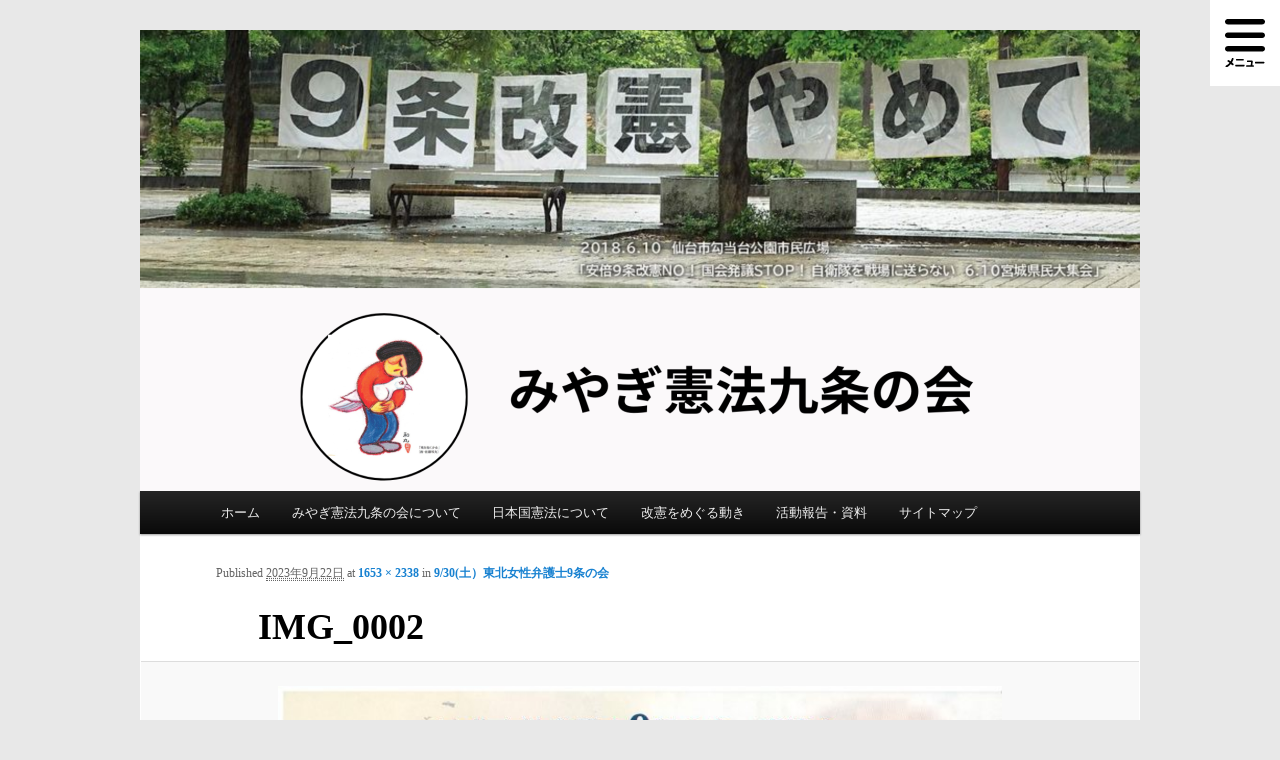

--- FILE ---
content_type: text/html; charset=UTF-8
request_url: http://miyagi9jou.sakura.ne.jp/archives/3783/img_0002-11
body_size: 6893
content:
<!DOCTYPE html> <!--[if IE 6]><html id="ie6" dir="ltr" lang="ja" prefix="og: https://ogp.me/ns#"> <![endif]--> <!--[if IE 7]><html id="ie7" dir="ltr" lang="ja" prefix="og: https://ogp.me/ns#"> <![endif]--> <!--[if IE 8]><html id="ie8" dir="ltr" lang="ja" prefix="og: https://ogp.me/ns#"> <![endif]--> <!--[if !(IE 6) & !(IE 7) & !(IE 8)]><!--><html dir="ltr" lang="ja" prefix="og: https://ogp.me/ns#"> <!--<![endif]--><head><meta charset="UTF-8" /><meta name="viewport" content="width=device-width" /><link rel="profile" href="http://gmpg.org/xfn/11" /><link rel="stylesheet" type="text/css" media="all" href="http://miyagi9jou.sakura.ne.jp/wp-content/themes/twentyeleven/style.css" /><link rel="pingback" href="http://miyagi9jou.sakura.ne.jp/xmlrpc.php" /> <!--[if lt IE 9]> <script src="http://miyagi9jou.sakura.ne.jp/wp-content/themes/twentyeleven/js/html5.js" type="text/javascript"></script> <![endif]--><title>IMG_0002 | みやぎ憲法九条の会</title><meta name="robots" content="max-image-preview:large" /><link rel="canonical" href="http://miyagi9jou.sakura.ne.jp/archives/3783/img_0002-11" /><meta name="generator" content="All in One SEO (AIOSEO) 4.5.5" /><meta property="og:locale" content="ja_JP" /><meta property="og:site_name" content="みやぎ憲法九条の会 |" /><meta property="og:type" content="article" /><meta property="og:title" content="IMG_0002 | みやぎ憲法九条の会" /><meta property="og:url" content="http://miyagi9jou.sakura.ne.jp/archives/3783/img_0002-11" /><meta property="article:published_time" content="2023-09-22T03:21:02+00:00" /><meta property="article:modified_time" content="2023-09-22T03:21:02+00:00" /><meta name="twitter:card" content="summary" /><meta name="twitter:title" content="IMG_0002 | みやぎ憲法九条の会" /><meta name="google" content="nositelinkssearchbox" /> <script type="application/ld+json" class="aioseo-schema">{"@context":"https:\/\/schema.org","@graph":[{"@type":"BreadcrumbList","@id":"http:\/\/miyagi9jou.sakura.ne.jp\/archives\/3783\/img_0002-11#breadcrumblist","itemListElement":[{"@type":"ListItem","@id":"http:\/\/miyagi9jou.sakura.ne.jp\/#listItem","position":1,"name":"\u5bb6","item":"http:\/\/miyagi9jou.sakura.ne.jp\/","nextItem":"http:\/\/miyagi9jou.sakura.ne.jp\/archives\/3783\/img_0002-11#listItem"},{"@type":"ListItem","@id":"http:\/\/miyagi9jou.sakura.ne.jp\/archives\/3783\/img_0002-11#listItem","position":2,"name":"IMG_0002","previousItem":"http:\/\/miyagi9jou.sakura.ne.jp\/#listItem"}]},{"@type":"ItemPage","@id":"http:\/\/miyagi9jou.sakura.ne.jp\/archives\/3783\/img_0002-11#itempage","url":"http:\/\/miyagi9jou.sakura.ne.jp\/archives\/3783\/img_0002-11","name":"IMG_0002 | \u307f\u3084\u304e\u61b2\u6cd5\u4e5d\u6761\u306e\u4f1a","inLanguage":"ja","isPartOf":{"@id":"http:\/\/miyagi9jou.sakura.ne.jp\/#website"},"breadcrumb":{"@id":"http:\/\/miyagi9jou.sakura.ne.jp\/archives\/3783\/img_0002-11#breadcrumblist"},"author":{"@id":"http:\/\/miyagi9jou.sakura.ne.jp\/archives\/author\/miyagiadmin#author"},"creator":{"@id":"http:\/\/miyagi9jou.sakura.ne.jp\/archives\/author\/miyagiadmin#author"},"datePublished":"2023-09-22T12:21:02+00:00","dateModified":"2023-09-22T12:21:02+00:00"},{"@type":"Organization","@id":"http:\/\/miyagi9jou.sakura.ne.jp\/#organization","name":"\u307f\u3084\u304e\u61b2\u6cd5\u4e5d\u6761\u306e\u4f1a","url":"http:\/\/miyagi9jou.sakura.ne.jp\/"},{"@type":"Person","@id":"http:\/\/miyagi9jou.sakura.ne.jp\/archives\/author\/miyagiadmin#author","url":"http:\/\/miyagi9jou.sakura.ne.jp\/archives\/author\/miyagiadmin","name":"miyagiadmin"},{"@type":"WebSite","@id":"http:\/\/miyagi9jou.sakura.ne.jp\/#website","url":"http:\/\/miyagi9jou.sakura.ne.jp\/","name":"\u307f\u3084\u304e\u61b2\u6cd5\u4e5d\u6761\u306e\u4f1a","inLanguage":"ja","publisher":{"@id":"http:\/\/miyagi9jou.sakura.ne.jp\/#organization"}}]}</script> <link rel='dns-prefetch' href='//webfonts.sakura.ne.jp' /><link rel='dns-prefetch' href='//static.addtoany.com' /><link rel='dns-prefetch' href='//s.w.org' /><link rel="alternate" type="application/rss+xml" title="みやぎ憲法九条の会 &raquo; フィード" href="http://miyagi9jou.sakura.ne.jp/feed" /><link rel="alternate" type="application/rss+xml" title="みやぎ憲法九条の会 &raquo; コメントフィード" href="http://miyagi9jou.sakura.ne.jp/comments/feed" /> <script type="text/javascript">window._wpemojiSettings = {"baseUrl":"https:\/\/s.w.org\/images\/core\/emoji\/11\/72x72\/","ext":".png","svgUrl":"https:\/\/s.w.org\/images\/core\/emoji\/11\/svg\/","svgExt":".svg","source":{"concatemoji":"http:\/\/miyagi9jou.sakura.ne.jp\/wp-includes\/js\/wp-emoji-release.min.js?ver=4.9.28"}};
			!function(e,a,t){var n,r,o,i=a.createElement("canvas"),p=i.getContext&&i.getContext("2d");function s(e,t){var a=String.fromCharCode;p.clearRect(0,0,i.width,i.height),p.fillText(a.apply(this,e),0,0);e=i.toDataURL();return p.clearRect(0,0,i.width,i.height),p.fillText(a.apply(this,t),0,0),e===i.toDataURL()}function c(e){var t=a.createElement("script");t.src=e,t.defer=t.type="text/javascript",a.getElementsByTagName("head")[0].appendChild(t)}for(o=Array("flag","emoji"),t.supports={everything:!0,everythingExceptFlag:!0},r=0;r<o.length;r++)t.supports[o[r]]=function(e){if(!p||!p.fillText)return!1;switch(p.textBaseline="top",p.font="600 32px Arial",e){case"flag":return s([55356,56826,55356,56819],[55356,56826,8203,55356,56819])?!1:!s([55356,57332,56128,56423,56128,56418,56128,56421,56128,56430,56128,56423,56128,56447],[55356,57332,8203,56128,56423,8203,56128,56418,8203,56128,56421,8203,56128,56430,8203,56128,56423,8203,56128,56447]);case"emoji":return!s([55358,56760,9792,65039],[55358,56760,8203,9792,65039])}return!1}(o[r]),t.supports.everything=t.supports.everything&&t.supports[o[r]],"flag"!==o[r]&&(t.supports.everythingExceptFlag=t.supports.everythingExceptFlag&&t.supports[o[r]]);t.supports.everythingExceptFlag=t.supports.everythingExceptFlag&&!t.supports.flag,t.DOMReady=!1,t.readyCallback=function(){t.DOMReady=!0},t.supports.everything||(n=function(){t.readyCallback()},a.addEventListener?(a.addEventListener("DOMContentLoaded",n,!1),e.addEventListener("load",n,!1)):(e.attachEvent("onload",n),a.attachEvent("onreadystatechange",function(){"complete"===a.readyState&&t.readyCallback()})),(n=t.source||{}).concatemoji?c(n.concatemoji):n.wpemoji&&n.twemoji&&(c(n.twemoji),c(n.wpemoji)))}(window,document,window._wpemojiSettings);</script> <style type="text/css">img.wp-smiley,
img.emoji {
	display: inline !important;
	border: none !important;
	box-shadow: none !important;
	height: 1em !important;
	width: 1em !important;
	margin: 0 .07em !important;
	vertical-align: -0.1em !important;
	background: none !important;
	padding: 0 !important;
}</style><link rel='stylesheet' id='addtoany-css'  href='http://miyagi9jou.sakura.ne.jp/wp-content/plugins/add-to-any/addtoany.min.css?ver=1.16' type='text/css' media='all' /> <script type='text/javascript' src='http://miyagi9jou.sakura.ne.jp/wp-content/cache/autoptimize/js/autoptimize_single_dc5ba5044fccc0297be7b262ce669a7c.js?ver=1.12.4'></script> <script type='text/javascript' src='//webfonts.sakura.ne.jp/js/sakurav3.js?fadein=0&#038;ver=3.1.0'></script> <script type='text/javascript'>window.a2a_config=window.a2a_config||{};a2a_config.callbacks=[];a2a_config.overlays=[];a2a_config.templates={};a2a_localize = {
	Share: "共有",
	Save: "ブックマーク",
	Subscribe: "購読",
	Email: "メール",
	Bookmark: "ブックマーク",
	ShowAll: "すべて表示する",
	ShowLess: "小さく表示する",
	FindServices: "サービスを探す",
	FindAnyServiceToAddTo: "追加するサービスを今すぐ探す",
	PoweredBy: "Powered by",
	ShareViaEmail: "メールでシェアする",
	SubscribeViaEmail: "メールで購読する",
	BookmarkInYourBrowser: "ブラウザにブックマーク",
	BookmarkInstructions: "このページをブックマークするには、 Ctrl+D または \u2318+D を押下。",
	AddToYourFavorites: "お気に入りに追加",
	SendFromWebOrProgram: "任意のメールアドレスまたはメールプログラムから送信",
	EmailProgram: "メールプログラム",
	More: "詳細&#8230;",
	ThanksForSharing: "共有ありがとうございます !",
	ThanksForFollowing: "フォローありがとうございます !"
};</script> <script type='text/javascript' defer src='https://static.addtoany.com/menu/page.js'></script> <link rel='https://api.w.org/' href='http://miyagi9jou.sakura.ne.jp/wp-json/' /><link rel="EditURI" type="application/rsd+xml" title="RSD" href="http://miyagi9jou.sakura.ne.jp/xmlrpc.php?rsd" /><link rel="wlwmanifest" type="application/wlwmanifest+xml" href="http://miyagi9jou.sakura.ne.jp/wp-includes/wlwmanifest.xml" /><meta name="generator" content="WordPress 4.9.28" /><link rel='shortlink' href='http://miyagi9jou.sakura.ne.jp/?p=3786' /><link rel="alternate" type="application/json+oembed" href="http://miyagi9jou.sakura.ne.jp/wp-json/oembed/1.0/embed?url=http%3A%2F%2Fmiyagi9jou.sakura.ne.jp%2Farchives%2F3783%2Fimg_0002-11" /><link rel="alternate" type="text/xml+oembed" href="http://miyagi9jou.sakura.ne.jp/wp-json/oembed/1.0/embed?url=http%3A%2F%2Fmiyagi9jou.sakura.ne.jp%2Farchives%2F3783%2Fimg_0002-11&#038;format=xml" /><style type='text/css'>h1,h2,h3,h1:lang(ja),h2:lang(ja),h3:lang(ja),.entry-title:lang(ja){ font-family: "見出ゴMB31";}h4,h5,h6,h4:lang(ja),h5:lang(ja),h6:lang(ja),div.entry-meta span:lang(ja),footer.entry-footer span:lang(ja){ font-family: "カクミン R";}.hentry,.entry-content p,.post-inner.entry-content p,#comments div:lang(ja){ font-family: "新ゴ R";}strong,b,#comments .comment-author .fn:lang(ja){ font-family: "新ゴ M";}</style><style type="text/css" id="twentyeleven-header-css">#site-title,
		#site-description {
			position: absolute;
			clip: rect(1px 1px 1px 1px); /* IE6, IE7 */
			clip: rect(1px, 1px, 1px, 1px);
		}</style><style type="text/css" id="custom-background-css">body.custom-background { background-color: #e8e8e8; }</style><style type="text/css" id="wp-custom-css">.aside-buuton{
	display: block;width: 100%;padding: 1em;border-radius: 6px;background-color: #2196f3;color: #fff;line-height:1.1;text-align:center;font-size:1em;
}
.aside-buuton:hover{
	background-color:#2196f3;
	text-decoration:none;
	color:#ccc;
}</style> <script async src="https://www.googletagmanager.com/gtag/js?id=G-S3KVBV2HGR"></script> <script>window.dataLayer = window.dataLayer || []; function gtag(){dataLayer.push(arguments);} gtag('js', new Date()); gtag('config', 'G-S3KVBV2HGR');</script> </head><body class="attachment attachment-template-default single single-attachment postid-3786 attachmentid-3786 attachment-jpeg custom-background single-author singular two-column right-sidebar"><div id="page" class="hfeed"><header id="branding" role="banner"><div><a href="http://miyagi9jou.sakura.ne.jp/"> <img src="http://miyagi9jou.sakura.ne.jp/wp-content/uploads/2023/02/cropped-7eaa041ead3a49bf795153e2a98dbf04-1.png" width="1000" height="461" alt="みやぎ憲法九条の会" /> </a></div><hgroup><h1 id="site-title"><span><a href="http://miyagi9jou.sakura.ne.jp/" rel="home"><img src="http://miyagi9jou.sakura.ne.jp/wp-content/themes/twentyeleven/images/site_name.png" alt="みやぎ憲法九条の会" class="topheader"></a></span></h1><h2 id="site-description"></h2></hgroup><div id="gnav"><div class="nav_btn_main_box"> <span id="nav_btn_menu"><img src="http://miyagi9jou.sakura.ne.jp/wp-content/themes/twentyeleven/images/btn_menu.svg"></span></div></div><div id="golobal_nav" class="nav-hidden"><div class="nav_btn_box"><span class="nav_btn_close"><img src="http://miyagi9jou.sakura.ne.jp/wp-content/themes/twentyeleven/images/btn_close.svg"></span></div><div class="nav-content"><h3>みやぎ憲法九条の会について</h3><ul class="children"><li class="page-item-2"><a class="" href="http://miyagi9jou.sakura.ne.jp/about">みやぎ憲法九条の会について</a></li><li class="page-item-217"><a class="" href="http://miyagi9jou.sakura.ne.jp/%e3%82%a2%e3%83%94%e3%83%bc%e3%83%ab%e4%b8%80%e8%a6%a7/%e6%86%b2%e6%b3%95%e4%b9%9d%e6%9d%a1%e3%82%92%e5%ae%88%e3%82%8b%e5%ae%ae%e5%9f%8e%e7%9c%8c%e6%b0%91%e3%81%b8%e3%81%ae%e3%82%a2%e3%83%94%e3%83%bc%e3%83%ab">憲法九条を守る宮城県民へのアピール</a></li><li class="page-item-12"><a class="" href="http://miyagi9jou.sakura.ne.jp/about/join">みやぎ憲法九条の会へ参加するには</a></li><li class="page-item-16"><a class="" href="http://miyagi9jou.sakura.ne.jp/about/flist">呼びかけ人一覧</a></li><li class="page-item-230"><a class="" href="http://miyagi9jou.sakura.ne.jp/about/list">宮城県内「九条の会」一覧</a></li><li class="page-item-18"><a class="" href="http://miyagi9jou.sakura.ne.jp/%e4%b9%9d%e6%9d%a1%e3%81%ae%e4%bc%9a%e3%82%a2%e3%83%94%e3%83%bc%e3%83%ab">九条の会アピール</a></li><li class="page-item-72"><a class="" href="http://miyagi9jou.sakura.ne.jp/contact">お問い合わせ・連絡先</a></li><li class="page-item-383"><a class="" href="http://miyagi9jou.sakura.ne.jp/privacypolicy">プライバシーポリシー</a></li><li class="page-item-383"><a class="" href="http://miyagi9jou.sakura.ne.jp/archives/category/news">すべてのお知らせ</a></li></ul><h3>日本国憲法について</h3><ul><li class="page-item-112"><a class="" href="http://miyagi9jou.sakura.ne.jp/constitution">日本国憲法について</a></li></ul><h3>改憲をめぐる動き</h3><ul><li class="page-item-116"><a class="" href="http://miyagi9jou.sakura.ne.jp/%e6%94%b9%e6%86%b2%e3%82%92%e3%82%81%e3%81%90%e3%82%8b%e5%8b%95%e3%81%8d">改憲をめぐる動き</a></li><li class="page-item-796"><a class="" href="http://miyagi9jou.sakura.ne.jp/whathappensbeforewar">「戦争のつくりかた」</a></li><li class="page-item-32"><a class="" href="http://miyagi9jou.sakura.ne.jp/%e3%80%8c%e6%86%b2%e6%b3%95%e3%81%a8%e7%a7%81%e3%80%8d">「憲法と私」</a></li><li class="page-item-34"><a class="" href="http://miyagi9jou.sakura.ne.jp/%e8%aa%9e%e3%82%8a%e3%81%a4%e3%81%90%e3%80%8c%e7%a7%81%e3%81%ae%e6%88%a6%e6%99%82%e4%bd%93%e9%a8%93%e3%80%8d%e8%a8%bc%e8%a8%80%e8%b3%87%e6%96%99%e9%9b%86">語りつぐ「私の戦時体験」証言資料集</a></li><li class="page-item-20"><a class="" href="http://miyagi9jou.sakura.ne.jp/%e3%82%a2%e3%83%94%e3%83%bc%e3%83%ab%e4%b8%80%e8%a6%a7">アピール一覧</a></li><li class="page-item-24"><a class="" href="http://miyagi9jou.sakura.ne.jp/%e3%83%9e%e3%82%b9%e3%82%b3%e3%83%9f%e3%83%bb%e5%ae%ae%e5%9f%8e%e7%9c%8c%e5%86%85%e5%b8%82%e7%94%ba%e6%9d%91%e9%80%a3%e7%b5%a1%e5%85%88">マスコミ・宮城県内市町村連絡先</a></li></ul><h3>活動報告・資料</h3><ul><li class="page-item-69"><a class="" href="http://miyagi9jou.sakura.ne.jp/action">活動報告・資料</a></li><li class="page-item-28"><a class="" href="http://miyagi9jou.sakura.ne.jp/%e4%b9%9d%e6%9d%a1%e3%81%ae%e4%bc%9a%e5%87%ba%e5%89%8d%e8%ac%9b%e5%ba%a7">九条の会出前講座</a></li><li class="page-item-1362"><a class="" href="http://miyagi9jou.sakura.ne.jp/%e5%90%84%e5%9c%b0%e3%81%ae%e4%b9%9d%e6%9d%a1%e3%81%ae%e4%bc%9a%e3%80%80%e6%b4%bb%e5%8b%95%e3%81%be%e3%81%a8%e3%82%81">各地の九条の会　活動まとめ</a></li><li class="page-item-906"><a class="" href="http://miyagi9jou.sakura.ne.jp/report">報告・活動・資料</a></li><li class="page-item-1304"><a class="" href="http://miyagi9jou.sakura.ne.jp/report/serialization1">戦争・死刑と国家。そして国家と人民</a></li><li class="page-item-22"><a class="" href="http://miyagi9jou.sakura.ne.jp/tsudoi">これまでの「宮城のつどい」</a></li><li class="page-item-26"><a class="" href="http://miyagi9jou.sakura.ne.jp/library_list">「青空ライブラリー」ご利用案内</a></li><li class="page-item-798"><a class="" href="http://miyagi9jou.sakura.ne.jp/learn9jou">9条をより深く学習するために</a></li><li class="page-item-36"><a class="" href="http://miyagi9jou.sakura.ne.jp/archives/category/column">コラム「今を思う」</a></li><li class="page-item-36"><a class="" href="http://miyagi9jou.sakura.ne.jp/archives/category/email">Eメールニュース「みやぎの九条」</a></li><li class="page-item-36"><a class="" href="https://miyagi9jou.sakura.ne.jp/email_news">Eメールニュース「みやぎの九条」申し込み</a></li></ul></div></div><nav id="access" role="navigation"><h3 class="assistive-text">メインメニュー</h3><div class="skip-link"><a class="assistive-text" href="#content">メインコンテンツへ移動</a></div><div class="menu-mainmenu-container"><ul id="menu-mainmenu" class="menu"><li id="menu-item-38" class="menu-item menu-item-type-custom menu-item-object-custom menu-item-home menu-item-38"><a href="http://miyagi9jou.sakura.ne.jp/">ホーム</a></li><li id="menu-item-41" class="menu-item menu-item-type-post_type menu-item-object-page menu-item-has-children menu-item-41"><a href="http://miyagi9jou.sakura.ne.jp/about">みやぎ憲法九条の会について</a><ul class="sub-menu"><li id="menu-item-59" class="menu-item menu-item-type-post_type menu-item-object-page menu-item-59"><a href="http://miyagi9jou.sakura.ne.jp/about/join">みやぎ憲法九条の会へ参加するには</a></li><li id="menu-item-231" class="menu-item menu-item-type-post_type menu-item-object-page menu-item-231"><a href="http://miyagi9jou.sakura.ne.jp/about/list">宮城県内「九条の会」一覧</a></li><li id="menu-item-60" class="menu-item menu-item-type-post_type menu-item-object-page menu-item-60"><a href="http://miyagi9jou.sakura.ne.jp/%e4%b9%9d%e6%9d%a1%e3%81%ae%e4%bc%9a%e3%82%a2%e3%83%94%e3%83%bc%e3%83%ab">九条の会アピール</a></li><li id="menu-item-61" class="menu-item menu-item-type-post_type menu-item-object-page menu-item-61"><a href="http://miyagi9jou.sakura.ne.jp/about/flist">呼びかけ人一覧</a></li><li id="menu-item-39" class="menu-item menu-item-type-post_type menu-item-object-page menu-item-39"><a href="http://miyagi9jou.sakura.ne.jp/email_news">Eメールニュース「みやぎの九条」</a></li><li id="menu-item-384" class="menu-item menu-item-type-post_type menu-item-object-page menu-item-384"><a href="http://miyagi9jou.sakura.ne.jp/privacypolicy">プライバシーポリシー</a></li><li id="menu-item-73" class="menu-item menu-item-type-post_type menu-item-object-page menu-item-73"><a href="http://miyagi9jou.sakura.ne.jp/contact">お問い合わせ・連絡先</a></li></ul></li><li id="menu-item-113" class="menu-item menu-item-type-post_type menu-item-object-page menu-item-113"><a href="http://miyagi9jou.sakura.ne.jp/constitution">日本国憲法について</a></li><li id="menu-item-117" class="menu-item menu-item-type-post_type menu-item-object-page menu-item-117"><a href="http://miyagi9jou.sakura.ne.jp/%e6%94%b9%e6%86%b2%e3%82%92%e3%82%81%e3%81%90%e3%82%8b%e5%8b%95%e3%81%8d">改憲をめぐる動き</a></li><li id="menu-item-70" class="menu-item menu-item-type-post_type menu-item-object-page menu-item-has-children menu-item-70"><a href="http://miyagi9jou.sakura.ne.jp/action">活動報告・資料</a><ul class="sub-menu"><li id="menu-item-1372" class="menu-item menu-item-type-taxonomy menu-item-object-category menu-item-1372"><a href="http://miyagi9jou.sakura.ne.jp/archives/category/email">Eメールニュース「みやぎの九条」</a></li><li id="menu-item-1305" class="menu-item menu-item-type-post_type menu-item-object-page menu-item-1305"><a href="http://miyagi9jou.sakura.ne.jp/report/serialization1">戦争・死刑と国家。そして国家と人民</a></li><li id="menu-item-1363" class="menu-item menu-item-type-post_type menu-item-object-page menu-item-1363"><a href="http://miyagi9jou.sakura.ne.jp/%e5%90%84%e5%9c%b0%e3%81%ae%e4%b9%9d%e6%9d%a1%e3%81%ae%e4%bc%9a%e3%80%80%e6%b4%bb%e5%8b%95%e3%81%be%e3%81%a8%e3%82%81">各地の九条の会　活動まとめ</a></li><li id="menu-item-40" class="menu-item menu-item-type-post_type menu-item-object-page menu-item-40"><a href="http://miyagi9jou.sakura.ne.jp/tsudoi">これまでの「宮城のつどい」</a></li><li id="menu-item-78" class="menu-item menu-item-type-post_type menu-item-object-page menu-item-78"><a href="http://miyagi9jou.sakura.ne.jp/%e3%82%a2%e3%83%94%e3%83%bc%e3%83%ab%e4%b8%80%e8%a6%a7">アピール一覧</a></li><li id="menu-item-77" class="menu-item menu-item-type-post_type menu-item-object-page menu-item-77"><a href="http://miyagi9jou.sakura.ne.jp/%e3%80%8c%e6%86%b2%e6%b3%95%e3%81%a8%e7%a7%81%e3%80%8d">「憲法と私」</a></li><li id="menu-item-79" class="menu-item menu-item-type-post_type menu-item-object-page menu-item-79"><a href="http://miyagi9jou.sakura.ne.jp/%e8%aa%9e%e3%82%8a%e3%81%a4%e3%81%90%e3%80%8c%e7%a7%81%e3%81%ae%e6%88%a6%e6%99%82%e4%bd%93%e9%a8%93%e3%80%8d%e8%a8%bc%e8%a8%80%e8%b3%87%e6%96%99%e9%9b%86">語りつぐ「私の戦時体験」証言資料集</a></li><li id="menu-item-907" class="menu-item menu-item-type-post_type menu-item-object-page menu-item-907"><a href="http://miyagi9jou.sakura.ne.jp/report">報告・活動・資料</a></li></ul></li><li id="menu-item-3653" class="menu-item menu-item-type-post_type menu-item-object-page menu-item-3653"><a href="http://miyagi9jou.sakura.ne.jp/sitemap">サイトマップ</a></li></ul></div></nav></header><div id="main"><div id="primary" class="image-attachment"><div id="content" role="main"><nav id="nav-single"><h3 class="assistive-text">画像ナビゲーション</h3> <span class="nav-previous"></span> <span class="nav-next"></span></nav><article id="post-3786" class="post-3786 attachment type-attachment status-inherit hentry"><header class="entry-header"><h1 class="entry-title">IMG_0002</h1><div class="entry-meta"> <span class="meta-prep meta-prep-entry-date">Published </span> <span class="entry-date"><abbr class="published" title="12:21 PM">2023年9月22日</abbr></span> at <a href="http://miyagi9jou.sakura.ne.jp/wp-content/uploads/2023/09/IMG_0002.jpg" title="Link to full-size image">1653 &times; 2338</a> in <a href="http://miyagi9jou.sakura.ne.jp/archives/3783" title="Go to 9/30(土）東北女性弁護士9条の会　" rel="gallery">9/30(土）東北女性弁護士9条の会　</a></div></header><div class="entry-content"><div class="entry-attachment"><div class="attachment"> <a href="http://miyagi9jou.sakura.ne.jp/wp-content/uploads/2023/09/IMG_0002.jpg" title="IMG_0002" rel="attachment"> <img width="724" height="1024" src="http://miyagi9jou.sakura.ne.jp/wp-content/uploads/2023/09/IMG_0002.jpg" class="attachment-848x1024 size-848x1024" alt="" srcset="http://miyagi9jou.sakura.ne.jp/wp-content/uploads/2023/09/IMG_0002.jpg 1653w, http://miyagi9jou.sakura.ne.jp/wp-content/uploads/2023/09/IMG_0002-212x300.jpg 212w, http://miyagi9jou.sakura.ne.jp/wp-content/uploads/2023/09/IMG_0002-768x1086.jpg 768w, http://miyagi9jou.sakura.ne.jp/wp-content/uploads/2023/09/IMG_0002-530x750.jpg 530w, http://miyagi9jou.sakura.ne.jp/wp-content/uploads/2023/09/IMG_0002-580x820.jpg 580w" sizes="(max-width: 724px) 100vw, 724px" /> </a></div></div><div class="entry-description"><div class="addtoany_share_save_container addtoany_content addtoany_content_top"><div class="a2a_kit a2a_kit_size_32 addtoany_list" data-a2a-url="http://miyagi9jou.sakura.ne.jp/archives/3783/img_0002-11" data-a2a-title="IMG_0002"><a class="a2a_button_facebook" href="https://www.addtoany.com/add_to/facebook?linkurl=http%3A%2F%2Fmiyagi9jou.sakura.ne.jp%2Farchives%2F3783%2Fimg_0002-11&amp;linkname=IMG_0002" title="Facebook" rel="nofollow noopener" target="_blank"></a><a class="a2a_button_twitter" href="https://www.addtoany.com/add_to/twitter?linkurl=http%3A%2F%2Fmiyagi9jou.sakura.ne.jp%2Farchives%2F3783%2Fimg_0002-11&amp;linkname=IMG_0002" title="Twitter" rel="nofollow noopener" target="_blank"></a><a class="a2a_button_line" href="https://www.addtoany.com/add_to/line?linkurl=http%3A%2F%2Fmiyagi9jou.sakura.ne.jp%2Farchives%2F3783%2Fimg_0002-11&amp;linkname=IMG_0002" title="Line" rel="nofollow noopener" target="_blank"></a><a class="a2a_button_email" href="https://www.addtoany.com/add_to/email?linkurl=http%3A%2F%2Fmiyagi9jou.sakura.ne.jp%2Farchives%2F3783%2Fimg_0002-11&amp;linkname=IMG_0002" title="Email" rel="nofollow noopener" target="_blank"></a><a class="a2a_dd addtoany_share_save addtoany_share" href="https://www.addtoany.com/share"></a></div></div></div></div></article><div id="comments"></div></div></div></div><footer id="colophon" role="contentinfo"><div id="site-generator"> <a href="https://ja.wordpress.org/" class="imprint" title="セマンティックなパブリッシングツール"> Proudly powered by WordPress </a></div></footer></div> <script>let gmenu = document.querySelector(".nav_btn_main_box");
    let gclose = document.querySelector(".nav_btn_close");
    let golobal_nav=document.getElementById("golobal_nav");
    gmenu.addEventListener("click",function(){
        golobal_nav.classList.remove('nav-hidden');
        document.body.classList.add('gnav-fixed');
    });

    gclose.addEventListener("click",function(){
        golobal_nav.classList.add('nav-hidden');
        document.body.classList.remove('gnav-fixed');
    });</script> <script defer src="http://miyagi9jou.sakura.ne.jp/wp-content/cache/autoptimize/js/autoptimize_ca52e76412ff4871a05620397b65800d.js"></script></body></html>